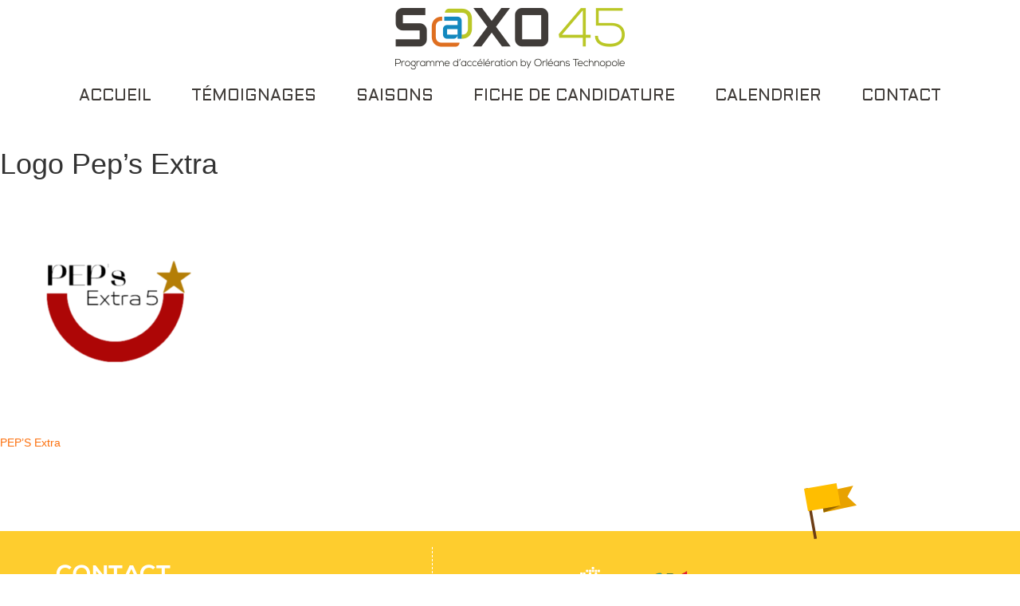

--- FILE ---
content_type: text/html; charset=UTF-8
request_url: https://www.saxo45.fr/entreprise/2022-2023/peps-extra/logo-peps-extra/
body_size: 6118
content:
<!DOCTYPE html>
<html lang="fr-FR">
<head>
<meta charset="UTF-8">
<meta name="viewport" content="width=device-width, initial-scale=1">
<link rel="profile" href="http://gmpg.org/xfn/11">

<meta name='robots' content='index, follow, max-image-preview:large, max-snippet:-1, max-video-preview:-1' />

	<!-- This site is optimized with the Yoast SEO plugin v19.2 - https://yoast.com/wordpress/plugins/seo/ -->
	<title>Logo Pep&#039;s Extra - Saxo45</title>
	<link rel="canonical" href="https://www.saxo45.fr/wp-content/uploads/2023/02/Logo-Peps-Extra.png" />
	<meta property="og:locale" content="fr_FR" />
	<meta property="og:type" content="article" />
	<meta property="og:title" content="Logo Pep&#039;s Extra - Saxo45" />
	<meta property="og:url" content="https://www.saxo45.fr/wp-content/uploads/2023/02/Logo-Peps-Extra.png" />
	<meta property="og:site_name" content="Saxo45" />
	<meta property="og:image" content="https://www.saxo45.fr/wp-content/uploads/2023/02/Logo-Peps-Extra.png" />
	<meta property="og:image:width" content="750" />
	<meta property="og:image:height" content="750" />
	<meta property="og:image:type" content="image/png" />
	<meta name="author" content="avillieu0958" />
	<meta name="twitter:card" content="summary" />
	<script type="application/ld+json" class="yoast-schema-graph">{"@context":"https://schema.org","@graph":[{"@type":"WebSite","@id":"https://www.saxo45.fr/#website","url":"https://www.saxo45.fr/","name":"Saxo45","description":"","potentialAction":[{"@type":"SearchAction","target":{"@type":"EntryPoint","urlTemplate":"https://www.saxo45.fr/?s={search_term_string}"},"query-input":"required name=search_term_string"}],"inLanguage":"fr-FR"},{"@type":"WebPage","@id":"https://www.saxo45.fr/wp-content/uploads/2023/02/Logo-Peps-Extra.png#webpage","url":"https://www.saxo45.fr/wp-content/uploads/2023/02/Logo-Peps-Extra.png","name":"Logo Pep's Extra - Saxo45","isPartOf":{"@id":"https://www.saxo45.fr/#website"},"datePublished":"2023-02-17T08:43:52+00:00","dateModified":"2023-02-17T08:43:52+00:00","breadcrumb":{"@id":"https://www.saxo45.fr/wp-content/uploads/2023/02/Logo-Peps-Extra.png#breadcrumb"},"inLanguage":"fr-FR","potentialAction":[{"@type":"ReadAction","target":["https://www.saxo45.fr/wp-content/uploads/2023/02/Logo-Peps-Extra.png"]}]},{"@type":"BreadcrumbList","@id":"https://www.saxo45.fr/wp-content/uploads/2023/02/Logo-Peps-Extra.png#breadcrumb","itemListElement":[{"@type":"ListItem","position":1,"name":"Accueil","item":"https://www.saxo45.fr/"},{"@type":"ListItem","position":2,"name":"PEP&rsquo;S Extra","item":"https://www.saxo45.fr/entreprise/2022-2023/peps-extra/"},{"@type":"ListItem","position":3,"name":"Logo Pep&rsquo;s Extra"}]}]}</script>
	<!-- / Yoast SEO plugin. -->


<link rel='dns-prefetch' href='//assets.juicer.io' />
<link rel='dns-prefetch' href='//use.fontawesome.com' />
<link rel='dns-prefetch' href='//s.w.org' />
<link rel="alternate" type="application/rss+xml" title="Saxo45 &raquo; Flux" href="https://www.saxo45.fr/feed/" />
<script type="text/javascript">
window._wpemojiSettings = {"baseUrl":"https:\/\/s.w.org\/images\/core\/emoji\/14.0.0\/72x72\/","ext":".png","svgUrl":"https:\/\/s.w.org\/images\/core\/emoji\/14.0.0\/svg\/","svgExt":".svg","source":{"concatemoji":"https:\/\/www.saxo45.fr\/wp-includes\/js\/wp-emoji-release.min.js?ver=6.0.11"}};
/*! This file is auto-generated */
!function(e,a,t){var n,r,o,i=a.createElement("canvas"),p=i.getContext&&i.getContext("2d");function s(e,t){var a=String.fromCharCode,e=(p.clearRect(0,0,i.width,i.height),p.fillText(a.apply(this,e),0,0),i.toDataURL());return p.clearRect(0,0,i.width,i.height),p.fillText(a.apply(this,t),0,0),e===i.toDataURL()}function c(e){var t=a.createElement("script");t.src=e,t.defer=t.type="text/javascript",a.getElementsByTagName("head")[0].appendChild(t)}for(o=Array("flag","emoji"),t.supports={everything:!0,everythingExceptFlag:!0},r=0;r<o.length;r++)t.supports[o[r]]=function(e){if(!p||!p.fillText)return!1;switch(p.textBaseline="top",p.font="600 32px Arial",e){case"flag":return s([127987,65039,8205,9895,65039],[127987,65039,8203,9895,65039])?!1:!s([55356,56826,55356,56819],[55356,56826,8203,55356,56819])&&!s([55356,57332,56128,56423,56128,56418,56128,56421,56128,56430,56128,56423,56128,56447],[55356,57332,8203,56128,56423,8203,56128,56418,8203,56128,56421,8203,56128,56430,8203,56128,56423,8203,56128,56447]);case"emoji":return!s([129777,127995,8205,129778,127999],[129777,127995,8203,129778,127999])}return!1}(o[r]),t.supports.everything=t.supports.everything&&t.supports[o[r]],"flag"!==o[r]&&(t.supports.everythingExceptFlag=t.supports.everythingExceptFlag&&t.supports[o[r]]);t.supports.everythingExceptFlag=t.supports.everythingExceptFlag&&!t.supports.flag,t.DOMReady=!1,t.readyCallback=function(){t.DOMReady=!0},t.supports.everything||(n=function(){t.readyCallback()},a.addEventListener?(a.addEventListener("DOMContentLoaded",n,!1),e.addEventListener("load",n,!1)):(e.attachEvent("onload",n),a.attachEvent("onreadystatechange",function(){"complete"===a.readyState&&t.readyCallback()})),(e=t.source||{}).concatemoji?c(e.concatemoji):e.wpemoji&&e.twemoji&&(c(e.twemoji),c(e.wpemoji)))}(window,document,window._wpemojiSettings);
</script>
<style type="text/css">
img.wp-smiley,
img.emoji {
	display: inline !important;
	border: none !important;
	box-shadow: none !important;
	height: 1em !important;
	width: 1em !important;
	margin: 0 0.07em !important;
	vertical-align: -0.1em !important;
	background: none !important;
	padding: 0 !important;
}
</style>
	<link rel='stylesheet' id='juicerstyle-css'  href='//assets.juicer.io/embed.css?ver=6.0.11' type='text/css' media='all' />
<link rel='stylesheet' id='wp-block-library-css'  href='https://www.saxo45.fr/wp-includes/css/dist/block-library/style.min.css?ver=6.0.11' type='text/css' media='all' />
<style id='global-styles-inline-css' type='text/css'>
body{--wp--preset--color--black: #000000;--wp--preset--color--cyan-bluish-gray: #abb8c3;--wp--preset--color--white: #ffffff;--wp--preset--color--pale-pink: #f78da7;--wp--preset--color--vivid-red: #cf2e2e;--wp--preset--color--luminous-vivid-orange: #ff6900;--wp--preset--color--luminous-vivid-amber: #fcb900;--wp--preset--color--light-green-cyan: #7bdcb5;--wp--preset--color--vivid-green-cyan: #00d084;--wp--preset--color--pale-cyan-blue: #8ed1fc;--wp--preset--color--vivid-cyan-blue: #0693e3;--wp--preset--color--vivid-purple: #9b51e0;--wp--preset--gradient--vivid-cyan-blue-to-vivid-purple: linear-gradient(135deg,rgba(6,147,227,1) 0%,rgb(155,81,224) 100%);--wp--preset--gradient--light-green-cyan-to-vivid-green-cyan: linear-gradient(135deg,rgb(122,220,180) 0%,rgb(0,208,130) 100%);--wp--preset--gradient--luminous-vivid-amber-to-luminous-vivid-orange: linear-gradient(135deg,rgba(252,185,0,1) 0%,rgba(255,105,0,1) 100%);--wp--preset--gradient--luminous-vivid-orange-to-vivid-red: linear-gradient(135deg,rgba(255,105,0,1) 0%,rgb(207,46,46) 100%);--wp--preset--gradient--very-light-gray-to-cyan-bluish-gray: linear-gradient(135deg,rgb(238,238,238) 0%,rgb(169,184,195) 100%);--wp--preset--gradient--cool-to-warm-spectrum: linear-gradient(135deg,rgb(74,234,220) 0%,rgb(151,120,209) 20%,rgb(207,42,186) 40%,rgb(238,44,130) 60%,rgb(251,105,98) 80%,rgb(254,248,76) 100%);--wp--preset--gradient--blush-light-purple: linear-gradient(135deg,rgb(255,206,236) 0%,rgb(152,150,240) 100%);--wp--preset--gradient--blush-bordeaux: linear-gradient(135deg,rgb(254,205,165) 0%,rgb(254,45,45) 50%,rgb(107,0,62) 100%);--wp--preset--gradient--luminous-dusk: linear-gradient(135deg,rgb(255,203,112) 0%,rgb(199,81,192) 50%,rgb(65,88,208) 100%);--wp--preset--gradient--pale-ocean: linear-gradient(135deg,rgb(255,245,203) 0%,rgb(182,227,212) 50%,rgb(51,167,181) 100%);--wp--preset--gradient--electric-grass: linear-gradient(135deg,rgb(202,248,128) 0%,rgb(113,206,126) 100%);--wp--preset--gradient--midnight: linear-gradient(135deg,rgb(2,3,129) 0%,rgb(40,116,252) 100%);--wp--preset--duotone--dark-grayscale: url('#wp-duotone-dark-grayscale');--wp--preset--duotone--grayscale: url('#wp-duotone-grayscale');--wp--preset--duotone--purple-yellow: url('#wp-duotone-purple-yellow');--wp--preset--duotone--blue-red: url('#wp-duotone-blue-red');--wp--preset--duotone--midnight: url('#wp-duotone-midnight');--wp--preset--duotone--magenta-yellow: url('#wp-duotone-magenta-yellow');--wp--preset--duotone--purple-green: url('#wp-duotone-purple-green');--wp--preset--duotone--blue-orange: url('#wp-duotone-blue-orange');--wp--preset--font-size--small: 13px;--wp--preset--font-size--medium: 20px;--wp--preset--font-size--large: 36px;--wp--preset--font-size--x-large: 42px;}.has-black-color{color: var(--wp--preset--color--black) !important;}.has-cyan-bluish-gray-color{color: var(--wp--preset--color--cyan-bluish-gray) !important;}.has-white-color{color: var(--wp--preset--color--white) !important;}.has-pale-pink-color{color: var(--wp--preset--color--pale-pink) !important;}.has-vivid-red-color{color: var(--wp--preset--color--vivid-red) !important;}.has-luminous-vivid-orange-color{color: var(--wp--preset--color--luminous-vivid-orange) !important;}.has-luminous-vivid-amber-color{color: var(--wp--preset--color--luminous-vivid-amber) !important;}.has-light-green-cyan-color{color: var(--wp--preset--color--light-green-cyan) !important;}.has-vivid-green-cyan-color{color: var(--wp--preset--color--vivid-green-cyan) !important;}.has-pale-cyan-blue-color{color: var(--wp--preset--color--pale-cyan-blue) !important;}.has-vivid-cyan-blue-color{color: var(--wp--preset--color--vivid-cyan-blue) !important;}.has-vivid-purple-color{color: var(--wp--preset--color--vivid-purple) !important;}.has-black-background-color{background-color: var(--wp--preset--color--black) !important;}.has-cyan-bluish-gray-background-color{background-color: var(--wp--preset--color--cyan-bluish-gray) !important;}.has-white-background-color{background-color: var(--wp--preset--color--white) !important;}.has-pale-pink-background-color{background-color: var(--wp--preset--color--pale-pink) !important;}.has-vivid-red-background-color{background-color: var(--wp--preset--color--vivid-red) !important;}.has-luminous-vivid-orange-background-color{background-color: var(--wp--preset--color--luminous-vivid-orange) !important;}.has-luminous-vivid-amber-background-color{background-color: var(--wp--preset--color--luminous-vivid-amber) !important;}.has-light-green-cyan-background-color{background-color: var(--wp--preset--color--light-green-cyan) !important;}.has-vivid-green-cyan-background-color{background-color: var(--wp--preset--color--vivid-green-cyan) !important;}.has-pale-cyan-blue-background-color{background-color: var(--wp--preset--color--pale-cyan-blue) !important;}.has-vivid-cyan-blue-background-color{background-color: var(--wp--preset--color--vivid-cyan-blue) !important;}.has-vivid-purple-background-color{background-color: var(--wp--preset--color--vivid-purple) !important;}.has-black-border-color{border-color: var(--wp--preset--color--black) !important;}.has-cyan-bluish-gray-border-color{border-color: var(--wp--preset--color--cyan-bluish-gray) !important;}.has-white-border-color{border-color: var(--wp--preset--color--white) !important;}.has-pale-pink-border-color{border-color: var(--wp--preset--color--pale-pink) !important;}.has-vivid-red-border-color{border-color: var(--wp--preset--color--vivid-red) !important;}.has-luminous-vivid-orange-border-color{border-color: var(--wp--preset--color--luminous-vivid-orange) !important;}.has-luminous-vivid-amber-border-color{border-color: var(--wp--preset--color--luminous-vivid-amber) !important;}.has-light-green-cyan-border-color{border-color: var(--wp--preset--color--light-green-cyan) !important;}.has-vivid-green-cyan-border-color{border-color: var(--wp--preset--color--vivid-green-cyan) !important;}.has-pale-cyan-blue-border-color{border-color: var(--wp--preset--color--pale-cyan-blue) !important;}.has-vivid-cyan-blue-border-color{border-color: var(--wp--preset--color--vivid-cyan-blue) !important;}.has-vivid-purple-border-color{border-color: var(--wp--preset--color--vivid-purple) !important;}.has-vivid-cyan-blue-to-vivid-purple-gradient-background{background: var(--wp--preset--gradient--vivid-cyan-blue-to-vivid-purple) !important;}.has-light-green-cyan-to-vivid-green-cyan-gradient-background{background: var(--wp--preset--gradient--light-green-cyan-to-vivid-green-cyan) !important;}.has-luminous-vivid-amber-to-luminous-vivid-orange-gradient-background{background: var(--wp--preset--gradient--luminous-vivid-amber-to-luminous-vivid-orange) !important;}.has-luminous-vivid-orange-to-vivid-red-gradient-background{background: var(--wp--preset--gradient--luminous-vivid-orange-to-vivid-red) !important;}.has-very-light-gray-to-cyan-bluish-gray-gradient-background{background: var(--wp--preset--gradient--very-light-gray-to-cyan-bluish-gray) !important;}.has-cool-to-warm-spectrum-gradient-background{background: var(--wp--preset--gradient--cool-to-warm-spectrum) !important;}.has-blush-light-purple-gradient-background{background: var(--wp--preset--gradient--blush-light-purple) !important;}.has-blush-bordeaux-gradient-background{background: var(--wp--preset--gradient--blush-bordeaux) !important;}.has-luminous-dusk-gradient-background{background: var(--wp--preset--gradient--luminous-dusk) !important;}.has-pale-ocean-gradient-background{background: var(--wp--preset--gradient--pale-ocean) !important;}.has-electric-grass-gradient-background{background: var(--wp--preset--gradient--electric-grass) !important;}.has-midnight-gradient-background{background: var(--wp--preset--gradient--midnight) !important;}.has-small-font-size{font-size: var(--wp--preset--font-size--small) !important;}.has-medium-font-size{font-size: var(--wp--preset--font-size--medium) !important;}.has-large-font-size{font-size: var(--wp--preset--font-size--large) !important;}.has-x-large-font-size{font-size: var(--wp--preset--font-size--x-large) !important;}
</style>
<link rel='stylesheet' id='kl_testimonials/frontend/kl_testimonials-css'  href='https://www.saxo45.fr/wp-content/plugins/kl-testimonials/assets/dist/css/front.css?ver=6.0.11' type='text/css' media='all' />
<link rel='stylesheet' id='kl_testimonials/slick/kl_testimonials-css'  href='https://www.saxo45.fr/wp-content/plugins/kl-testimonials/assets/dist/vendor/slick.css?ver=6.0.11' type='text/css' media='all' />
<link rel='stylesheet' id='kl_testimonials/slick-theme/kl_testimonials-css'  href='https://www.saxo45.fr/wp-content/plugins/kl-testimonials/assets/dist/vendor/slick-theme.css?ver=6.0.11' type='text/css' media='all' />
<link rel='stylesheet' id='wp-pagenavi-css'  href='https://www.saxo45.fr/wp-content/plugins/wp-pagenavi/pagenavi-css.css?ver=2.70' type='text/css' media='all' />
<link rel='stylesheet' id='parent-style-css'  href='https://www.saxo45.fr/wp-content/themes/kreenoot/style.css?ver=6.0.11' type='text/css' media='all' />
<link rel='stylesheet' id='kreenoot-style-css'  href='https://www.saxo45.fr/wp-content/themes/kreenoot-child/style.css?ver=6.0.11' type='text/css' media='all' />
<link rel='stylesheet' id='bootstrap-css-css'  href='https://www.saxo45.fr/wp-content/themes/kreenoot/css/bootstrap.min.css?ver=20160923' type='text/css' media='all' />
<link rel='stylesheet' id='bootstrap-slick-css-css'  href='https://www.saxo45.fr/wp-content/themes/kreenoot/css/slick.css?ver=20170411' type='text/css' media='all' />
<link rel='stylesheet' id='bootstrap-slick-theme-css'  href='https://www.saxo45.fr/wp-content/themes/kreenoot/css/slick-theme.css?ver=20170411' type='text/css' media='all' />
<link rel='stylesheet' id='bootstrap-layout-css'  href='https://www.saxo45.fr/wp-content/themes/kreenoot/css/layout.css?ver=20170410' type='text/css' media='all' />
<link rel='stylesheet' id='bootstrap-dl-menu-css'  href='https://www.saxo45.fr/wp-content/themes/kreenoot/css/component.css?ver=20170411' type='text/css' media='all' />
<script type='text/javascript' src='https://www.saxo45.fr/wp-includes/js/jquery/jquery.min.js?ver=3.6.0' id='jquery-core-js'></script>
<script type='text/javascript' src='https://www.saxo45.fr/wp-includes/js/jquery/jquery-migrate.min.js?ver=3.3.2' id='jquery-migrate-js'></script>
<script type='text/javascript' src='//assets.juicer.io/embed-no-jquery.js?ver=6.0.11' id='juicerembed-js'></script>
<link rel="https://api.w.org/" href="https://www.saxo45.fr/wp-json/" /><link rel="alternate" type="application/json" href="https://www.saxo45.fr/wp-json/wp/v2/media/853" /><link rel="EditURI" type="application/rsd+xml" title="RSD" href="https://www.saxo45.fr/xmlrpc.php?rsd" />
<link rel="wlwmanifest" type="application/wlwmanifest+xml" href="https://www.saxo45.fr/wp-includes/wlwmanifest.xml" /> 
<link rel='shortlink' href='https://www.saxo45.fr/?p=853' />
<link rel="alternate" type="application/json+oembed" href="https://www.saxo45.fr/wp-json/oembed/1.0/embed?url=https%3A%2F%2Fwww.saxo45.fr%2Fentreprise%2F2022-2023%2Fpeps-extra%2Flogo-peps-extra%2F" />
<link rel="alternate" type="text/xml+oembed" href="https://www.saxo45.fr/wp-json/oembed/1.0/embed?url=https%3A%2F%2Fwww.saxo45.fr%2Fentreprise%2F2022-2023%2Fpeps-extra%2Flogo-peps-extra%2F&#038;format=xml" />
<link href="https://fonts.googleapis.com/css?family=Roboto:100,300,400,500,700,900" rel="stylesheet"><link href="https://fonts.googleapis.com/css?family=Aldrich" rel="stylesheet"><link rel="icon" href="https://www.saxo45.fr/wp-content/uploads/2022/07/favicon-saxo45.png" sizes="32x32" />
<link rel="icon" href="https://www.saxo45.fr/wp-content/uploads/2022/07/favicon-saxo45.png" sizes="192x192" />
<link rel="apple-touch-icon" href="https://www.saxo45.fr/wp-content/uploads/2022/07/favicon-saxo45.png" />
<meta name="msapplication-TileImage" content="https://www.saxo45.fr/wp-content/uploads/2022/07/favicon-saxo45.png" />
</head>

<body class="attachment attachment-template-default single single-attachment postid-853 attachmentid-853 attachment-png">
<div id="page" class="site">
	<a class="skip-link screen-reader-text" href="#content">Skip to content</a>

	<header id="masthead" class="site-header" role="banner">
		<div class="logo">
			<a href="https://www.saxo45.fr/" rel="home"><img src="https://www.saxo45.fr/wp-content/themes/kreenoot/images/logo.png" alt="Logo S@xo45"></a>

		</div><!-- .site-branding -->

		<nav id="site-navigation" class="main-navigation" role="navigation">
			<button class="menu-toggle" aria-controls="primary-menu" aria-expanded="false">Primary Menu</button>
			<div class="menu-menu-principal-container"><ul id="primary-menu" class="menu"><li id="menu-item-8" class="menu-item menu-item-type-post_type menu-item-object-page menu-item-home menu-item-8"><a href="https://www.saxo45.fr/">Accueil</a></li>
<li id="menu-item-17" class="menu-item menu-item-type-post_type menu-item-object-page menu-item-17"><a href="https://www.saxo45.fr/temoignages/">Témoignages</a></li>
<li id="menu-item-436" class="menu-item menu-item-type-post_type menu-item-object-page menu-item-has-children menu-item-436"><a href="https://www.saxo45.fr/saisons/">Saisons</a>
<ul class="sub-menu">
	<li id="menu-item-1049" class="menu-item menu-item-type-taxonomy menu-item-object-saison menu-item-1049"><a href="https://www.saxo45.fr/entreprise/2024-2025/">2024-2025</a></li>
	<li id="menu-item-915" class="menu-item menu-item-type-taxonomy menu-item-object-saison menu-item-915"><a href="https://www.saxo45.fr/entreprise/2023-2024/">2023-2024</a></li>
	<li id="menu-item-721" class="menu-item menu-item-type-taxonomy menu-item-object-saison menu-item-721"><a href="https://www.saxo45.fr/entreprise/2022-2023/">2022-2023</a></li>
	<li id="menu-item-621" class="menu-item menu-item-type-taxonomy menu-item-object-saison menu-item-621"><a href="https://www.saxo45.fr/entreprise/2021-2022/">2021-2022</a></li>
	<li id="menu-item-422" class="menu-item menu-item-type-taxonomy menu-item-object-saison menu-item-422"><a href="https://www.saxo45.fr/entreprise/2020-2021/">2020-2021</a></li>
	<li id="menu-item-340" class="menu-item menu-item-type-taxonomy menu-item-object-saison menu-item-340"><a href="https://www.saxo45.fr/entreprise/2019-2020/">2019-2020</a></li>
	<li id="menu-item-421" class="menu-item menu-item-type-taxonomy menu-item-object-saison menu-item-421"><a href="https://www.saxo45.fr/entreprise/2018-2019/">2018-2019</a></li>
	<li id="menu-item-202" class="menu-item menu-item-type-taxonomy menu-item-object-saison menu-item-202"><a href="https://www.saxo45.fr/entreprise/2017-2018/">2017-2018</a></li>
	<li id="menu-item-51" class="menu-item menu-item-type-taxonomy menu-item-object-saison menu-item-51"><a href="https://www.saxo45.fr/entreprise/2016-2017/">2016-2017</a></li>
</ul>
</li>
<li id="menu-item-15" class="menu-item menu-item-type-post_type menu-item-object-page menu-item-15"><a href="https://www.saxo45.fr/accueil/fiche-de-pre-inscription/">Fiche de candidature</a></li>
<li id="menu-item-542" class="menu-item menu-item-type-custom menu-item-object-custom menu-item-home menu-item-542"><a href="https://www.saxo45.fr/#calendrier">Calendrier</a></li>
<li id="menu-item-14" class="menu-item menu-item-type-post_type menu-item-object-page menu-item-14"><a href="https://www.saxo45.fr/contact/">Contact</a></li>
</ul></div>		</nav><!-- #site-navigation -->

		<nav id="dl-menu" class="dl-menuwrapper">
			<button class="dl-trigger">Open menu</button>
			<ul id="mobile" class="dl-menu"><li class="menu-item menu-item-type-post_type menu-item-object-page menu-item-home menu-item-8"><a href="https://www.saxo45.fr/">Accueil</a></li>
<li class="menu-item menu-item-type-post_type menu-item-object-page menu-item-17"><a href="https://www.saxo45.fr/temoignages/">Témoignages</a></li>
<li class="menu-item menu-item-type-post_type menu-item-object-page menu-item-has-children menu-item-436"><a href="https://www.saxo45.fr/saisons/">Saisons</a>
<ul class="sub-menu">
	<li class="menu-item menu-item-type-taxonomy menu-item-object-saison menu-item-1049"><a href="https://www.saxo45.fr/entreprise/2024-2025/">2024-2025</a></li>
	<li class="menu-item menu-item-type-taxonomy menu-item-object-saison menu-item-915"><a href="https://www.saxo45.fr/entreprise/2023-2024/">2023-2024</a></li>
	<li class="menu-item menu-item-type-taxonomy menu-item-object-saison menu-item-721"><a href="https://www.saxo45.fr/entreprise/2022-2023/">2022-2023</a></li>
	<li class="menu-item menu-item-type-taxonomy menu-item-object-saison menu-item-621"><a href="https://www.saxo45.fr/entreprise/2021-2022/">2021-2022</a></li>
	<li class="menu-item menu-item-type-taxonomy menu-item-object-saison menu-item-422"><a href="https://www.saxo45.fr/entreprise/2020-2021/">2020-2021</a></li>
	<li class="menu-item menu-item-type-taxonomy menu-item-object-saison menu-item-340"><a href="https://www.saxo45.fr/entreprise/2019-2020/">2019-2020</a></li>
	<li class="menu-item menu-item-type-taxonomy menu-item-object-saison menu-item-421"><a href="https://www.saxo45.fr/entreprise/2018-2019/">2018-2019</a></li>
	<li class="menu-item menu-item-type-taxonomy menu-item-object-saison menu-item-202"><a href="https://www.saxo45.fr/entreprise/2017-2018/">2017-2018</a></li>
	<li class="menu-item menu-item-type-taxonomy menu-item-object-saison menu-item-51"><a href="https://www.saxo45.fr/entreprise/2016-2017/">2016-2017</a></li>
</ul>
</li>
<li class="menu-item menu-item-type-post_type menu-item-object-page menu-item-15"><a href="https://www.saxo45.fr/accueil/fiche-de-pre-inscription/">Fiche de candidature</a></li>
<li class="menu-item menu-item-type-custom menu-item-object-custom menu-item-home menu-item-542"><a href="https://www.saxo45.fr/#calendrier">Calendrier</a></li>
<li class="menu-item menu-item-type-post_type menu-item-object-page menu-item-14"><a href="https://www.saxo45.fr/contact/">Contact</a></li>
</ul>		</nav><!-- #site-navigation -->
	</header><!-- #masthead -->

	<div id="content" class="site-content">

	<div id="primary" class="content-area">
		<main id="main" class="site-main" role="main">

		
<article id="post-853" class="post-853 attachment type-attachment status-inherit hentry">
	<header class="entry-header">
		<h1 class="entry-title">Logo Pep&rsquo;s Extra</h1>	</header><!-- .entry-header -->

	<div class="entry-content">
		<p class="attachment"><a href='https://www.saxo45.fr/wp-content/uploads/2023/02/Logo-Peps-Extra.png'><img width="300" height="300" src="https://www.saxo45.fr/wp-content/uploads/2023/02/Logo-Peps-Extra-300x300.png" class="attachment-medium size-medium" alt="" loading="lazy" srcset="https://www.saxo45.fr/wp-content/uploads/2023/02/Logo-Peps-Extra-300x300.png 300w, https://www.saxo45.fr/wp-content/uploads/2023/02/Logo-Peps-Extra-150x150.png 150w, https://www.saxo45.fr/wp-content/uploads/2023/02/Logo-Peps-Extra.png 750w" sizes="(max-width: 300px) 100vw, 300px" /></a></p>
	</div><!-- .entry-content -->

	<footer class="entry-footer">
			</footer><!-- .entry-footer -->
</article><!-- #post-## -->

	<nav class="navigation post-navigation" aria-label="Publications">
		<h2 class="screen-reader-text">Navigation de l’article</h2>
		<div class="nav-links"><div class="nav-previous"><a href="https://www.saxo45.fr/entreprise/2022-2023/peps-extra/" rel="prev">PEP&rsquo;S Extra</a></div></div>
	</nav>
		</main><!-- #main -->
	</div><!-- #primary -->


</div><!-- #content -->

<footer id="colophon" class="site-footer" role="contentinfo">
	<div class="container">
		<div class="row row-cols">

			<div id="left-footer" class="col-md-5 col-xs-12">
				<section id="text-2" class="widget widget_text"><h2 class="widget-title">Contact</h2>			<div class="textwidget"><p>&#8211; Anne VILLIEU</p>
<p>Responsable Pôle Entreprise et Entrepreneuriat<br />
anne.villieu@tech-orleans.fr &#8211; 02 38 69 80 56</p>
</div>
		</section>			</div><!-- .col-md-5 -->

			<div id="right-footer" class="col-md-7 col-xs-12">
				<div class="partenaires">
					<div class="col-container">

						<div class="col-1-sur-6 p-0-15">
							<img src="https://www.saxo45.fr/wp-content/themes/kreenoot/images/logo-partenaires-Orléans.png" alt="">
						</div><!-- .col-1-sur-6 -->

						<div class="col-1-sur-6 p-0-15">
							<img src="https://www.saxo45.fr/wp-content/themes/kreenoot/images/logo-partenaires-technopole-bl.png" alt="" class="to-logo">
						</div><!-- .col-1-sur-6 -->

						<div class="col-1-sur-6 p-0-15">
							<img src="https://www.saxo45.fr/wp-content/themes/kreenoot/images/logo-partenaires-CA.png" alt="">
						</div><!-- .col-1-sur-6 -->

						<div class="col-1-sur-6 p-0-15">
							<img src="https://www.saxo45.fr/wp-content/themes/kreenoot/images/logo-partenaires-Centre.png" alt="">
						</div><!-- .col-1-sur-6 -->

						<div class="col-1-sur-6 p-0-15 flag">
							<img src="https://www.saxo45.fr/wp-content/themes/kreenoot/images/logo-partenaires-bpi.png" alt="">
						</div><!-- .col-1-sur-6 -->

					</div><!-- .col-container -->

				</div><!-- .partenaires -->
				<div class="financeurs">
					<div class="col-container">
						<div class="col-1">
							<p>La Technopole d'Orléans est financé par :</p>
							<img src="https://www.saxo45.fr/wp-content/themes/kreenoot/images/logos-financeurs-2025.png" alt="">
						</div><!-- .col-1-sur-6 -->

					</div><!-- .col-container -->
				</div><!-- .partenaires -->
				<p><a href="https://www.saxo45.fr/mentions-legales/">Mentions Légales</a><a href="https://www.kiwik.com/" target="_blank" title="Kiwik" rel="nofollow"><img src="https://www.saxo45.fr/wp-content/themes/kreenoot/images/signature.png" alt="Kiwik" class="kwk-logo"></a></p>
			</div><!-- .col-md-7 -->

		</div><!-- .row -->
	</div><!-- .container -->
	<div class="site-info">

	</div><!-- .site-info -->
</footer><!-- #colophon -->
</div><!-- #page -->

<script type='text/javascript' src='https://www.saxo45.fr/wp-content/plugins/kl-testimonials/assets/dist/vendor/slick.min.js' id='kl_testimonials/slick/-js'></script>
<script type='text/javascript' id='kl_testimonials_loadmore-js-extra'>
/* <![CDATA[ */
var kl_testimonials_loadmore_params = {"ajaxurl":"https:\/\/www.saxo45.fr\/wp-admin\/admin-ajax.php","posts":"[]","current_page":"1","max_page":"0"};
var kl_testimonials = {"ajax_url":"https:\/\/www.saxo45.fr\/wp-admin\/admin-ajax.php","loading":"Loading"};
var kl_testimonials_loadmore_params = {"ajaxurl":"https:\/\/www.saxo45.fr\/wp-admin\/admin-ajax.php","posts":"[]","current_page":"1","max_page":"0"};
var kl_testimonials = {"ajax_url":"https:\/\/www.saxo45.fr\/wp-admin\/admin-ajax.php","loading":"Loading"};
var kl_testimonials_loadmore_params = {"ajaxurl":"https:\/\/www.saxo45.fr\/wp-admin\/admin-ajax.php","posts":"[]","current_page":"1","max_page":"0"};
var kl_testimonials = {"ajax_url":"https:\/\/www.saxo45.fr\/wp-admin\/admin-ajax.php","loading":"Loading"};
var kl_testimonials_loadmore_params = {"ajaxurl":"https:\/\/www.saxo45.fr\/wp-admin\/admin-ajax.php","posts":"[]","current_page":"1","max_page":"0"};
var kl_testimonials = {"ajax_url":"https:\/\/www.saxo45.fr\/wp-admin\/admin-ajax.php","loading":"Loading"};
var kl_testimonials_loadmore_params = {"ajaxurl":"https:\/\/www.saxo45.fr\/wp-admin\/admin-ajax.php","posts":"[]","current_page":"1","max_page":"0"};
var kl_testimonials = {"ajax_url":"https:\/\/www.saxo45.fr\/wp-admin\/admin-ajax.php","loading":"Loading"};
/* ]]> */
</script>
<script type='text/javascript' src='https://www.saxo45.fr/wp-content/plugins/kl-testimonials/assets/dist/js/front.min.js' id='kl_testimonials_loadmore-js'></script>
<script type='text/javascript' src='https://www.saxo45.fr/wp-content/themes/kreenoot-child/assets/js/app.js?ver=1.0.0' id='kreenoot-child-js'></script>
<script type='text/javascript' src='https://www.saxo45.fr/wp-content/themes/kreenoot-child/assets/js/fslightbox.js?ver=3.3.1' id='kl-fs-lightbox-js'></script>
<script type='text/javascript' src='https://www.saxo45.fr/wp-content/themes/kreenoot/js/navigation.js?ver=20151215' id='kreenoot-navigation-js'></script>
<script type='text/javascript' src='https://www.saxo45.fr/wp-content/themes/kreenoot/js/bootstrap.min.js?ver=20160923' id='bootstrap-js-js'></script>
<script type='text/javascript' src='https://www.saxo45.fr/wp-content/themes/kreenoot/js/skip-link-focus-fix.js?ver=20151215' id='kreenoot-skip-link-focus-fix-js'></script>
<script type='text/javascript' src='https://www.saxo45.fr/wp-content/themes/kreenoot/js/slick.min.js?ver=20170411' id='kreenoot-slick-js-js'></script>
<script type='text/javascript' src='https://www.saxo45.fr/wp-content/themes/kreenoot/js/modernizr.custom.js?ver=20170411' id='kreenoot-modernizr-js'></script>
<script type='text/javascript' src='https://www.saxo45.fr/wp-content/themes/kreenoot/js/jquery.dlmenu.js?ver=20170411' id='kreenoot-dlmenu-js-js'></script>
<script type='text/javascript' src='https://www.saxo45.fr/wp-content/themes/kreenoot/js/js-custom.js?ver=20170410' id='kreenoot-customJS-js'></script>
<script type='text/javascript' src='https://use.fontawesome.com/ca14a36f02.js?ver=20170411' id='kreenoot-fontaaawesome-js'></script>

</body>

</html>

--- FILE ---
content_type: text/css
request_url: https://www.saxo45.fr/wp-content/plugins/kl-testimonials/assets/dist/css/front.css?ver=6.0.11
body_size: 5691
content:
.kl_testimonials-header__flex{display:-ms-flexbox;display:flex;-ms-flex-align:center;align-items:center}.media-circle img,.media-circle__shadow img{width:100px;max-width:100px;border-radius:9999px !important}.media-circle__shadow img{box-shadow:0 10px 15px -3px rgba(0,0,0,0.1),0 4px 6px -2px rgba(0,0,0,0.05)}.kl_testimonials-infos{margin-left:1rem}.kl_testimonials-infos p{margin:0}.kl_testimonials-infos .kl_testimonials-name{font-weight:bold}.kl_testimonials-infos .kl_testimonials-position{font-style:italic}.testimonial:not(:first-child){margin-top:4rem}.testimonial:not(:first-child) .kl_testimonials-content__bubble{margin-top:2.5rem}.kl_testimonials-content__bubble{padding:1.5rem;border:2px solid var(--principal-color);position:relative;margin-bottom:2.5rem}.kl_testimonials-content__bubble::after{content:url("../images/quote.svg");position:absolute;right:0}.kl_testimonials-content__bubble::before{content:'';width:0;height:0;border-top:25px solid var(--principal-color);border-right:25px solid transparent;position:absolute;left:50px;bottom:-25px}.kl_testimonials_form{display:-ms-flexbox;display:flex;-ms-flex-flow:row wrap;flex-flow:row wrap}.kl_testimonials_form .group-btn{display:-ms-flexbox;display:flex;-ms-flex-align:center;align-items:center}.kl_testimonials_form .group-btn .kl_testimonials_success{color:#2ecc71;margin-left:1rem}.kl_testimonials_form .group-btn .kl_testimonials_error{color:#e74c3c;margin-left:1rem}.input-group{-ms-flex:1 1 100%;flex:1 1 100%;margin-bottom:1rem}.input-group__help{font-size:.875rem;color:#4A5568}.input-group.input-group__half{-ms-flex-preferred-size:50%;flex-basis:50%;max-width:50%}.input-group.input-group__third{-ms-flex-preferred-size:calc(100% / 3);flex-basis:calc(100% / 3);max-width:calc(100% / 3)}.kl_testimonials.theme_carousel{display:-ms-flexbox !important;display:flex !important;-ms-flex-direction:row !important;flex-direction:row !important}@media (max-width: 769px){.kl_testimonials.theme_carousel{-ms-flex-direction:column !important;flex-direction:column !important}}.kl_testimonials.theme_carousel .kl_testimonials-header__slick{height:100%}.kl_testimonials.theme_carousel .kl_testimonials-header__slick .slick-list{height:100% !important}.kl_testimonials.theme_carousel .kl_testimonials-header__slick .slick-list .slick-track{height:100%}.kl_testimonials.theme_carousel .kl_testimonials-header__carousel{width:50%;height:500px !important;position:relative}@media (max-width: 769px){.kl_testimonials.theme_carousel .kl_testimonials-header__carousel{width:100%}}.kl_testimonials.theme_carousel .kl_testimonials-header{display:-ms-flexbox;display:flex;-ms-flex-direction:row;flex-direction:row;height:100%}.kl_testimonials.theme_carousel .kl_testimonials-header .media-big__side{height:100%;width:200px;max-width:200px}.kl_testimonials.theme_carousel .kl_testimonials-header .media-big__side img{object-fit:cover;height:100%}.kl_testimonials.theme_carousel .kl_testimonials-header .kl_testimonials-infos__carousel{display:-ms-flexbox;display:flex;-ms-flex-align:end;align-items:flex-end;margin-bottom:37px}.kl_testimonials.theme_carousel .kl_testimonials-header .kl_testimonials-infos__carousel .kl_testimonials-meta{padding:0.5rem 1rem;width:-webkit-fit-content;width:-moz-fit-content;width:fit-content;margin:0;background-color:var(--principal-color);color:var(--font-color)}.kl_testimonials.theme_carousel .kl_testimonials-content__carousel{width:50%;display:-ms-flexbox;display:flex;-ms-flex-direction:column;flex-direction:column;-ms-flex-pack:center;justify-content:center;-ms-flex-align:center;align-items:center;text-align:center}@media (max-width: 769px){.kl_testimonials.theme_carousel .kl_testimonials-content__carousel{width:100%}}.kl_testimonials.theme_carousel .kl_testimonials-content__carousel .kl_testimonials-content__slick{width:100%;position:relative;height:-webkit-min-content;height:-moz-min-content;height:min-content}.kl_testimonials.theme_carousel .kl_testimonials-content__carousel .kl_testimonials-content__slick::before{content:"";display:block;position:absolute;top:0;left:-45px;height:100%;width:2px;background-color:var(--principal-color)}.kl_testimonials.theme_carousel .kl_testimonials-content__carousel .kl_testimonials-content__slick::after{content:"";display:block;position:absolute;transform:translate(-50%, -50%) rotate(45deg) skew(10deg, 10deg);top:50%;left:-45px;height:24px;width:24px;border:2px solid var(--principal-color);border-bottom-color:var(--principal-color);border-left-color:var(--principal-color);border-bottom-color:#fff;border-left-color:#fff;background-color:#fff}@media (max-width: 769px){.kl_testimonials.theme_carousel .kl_testimonials-content__carousel .kl_testimonials-content__slick{margin-top:4rem;padding-top:4rem}.kl_testimonials.theme_carousel .kl_testimonials-content__carousel .kl_testimonials-content__slick::before{content:"";display:block;position:absolute;top:0;left:0;height:2px;width:100%;background-color:var(--principal-color)}.kl_testimonials.theme_carousel .kl_testimonials-content__carousel .kl_testimonials-content__slick::after{content:"";display:block;position:absolute;transform:translate(-50%, -50%) rotate(45deg) skew(10deg, 10deg);top:0;left:50%;height:24px;width:24px;border:2px solid var(--principal-color);border-left-color:#fff;border-top-color:#fff;background-color:#fff}}.kl_testimonials.theme_carousel .kl_testimonials__carousel-arrow{position:absolute;bottom:0.5%;left:200px}@media (max-width: 769px){.kl_testimonials.theme_carousel .kl_testimonials__carousel-arrow{bottom:3px}}.kl_testimonials.theme_carousel .kl_testimonials__carousel-arrow span{padding:0.5rem 1rem;background-color:var(--principal-color);color:#fff;cursor:pointer;transition:all 0.4s}.kl_testimonials.theme_carousel .kl_testimonials__carousel-arrow span:hover{color:#000}.spinner{display:inline-block;width:100%;height:80px;display:-ms-flexbox;display:flex;-ms-flex-pack:center;justify-content:center;-ms-flex-align:center;align-items:center}.spinner:after{content:" ";display:block;width:64px;height:64px;margin:8px;border-radius:50%;border:6px solid #000;border-color:#000 transparent #000 transparent;animation:lds-dual-ring 1.2s linear infinite}@keyframes lds-dual-ring{0%{transform:rotate(0deg)}100%{transform:rotate(360deg)}}.kl_testimonials-error-message{display:-ms-flexbox;display:flex;-ms-flex-direction:column;flex-direction:column;-ms-flex-pack:center;justify-content:center;-ms-flex-align:center;align-items:center;width:100%;box-shadow:0 20px 25px -5px rgba(0,0,0,0.1),0 10px 10px -5px rgba(0,0,0,0.04);background-color:#FFF;border-radius:.25rem}.kl_testimonials-error-message h3{text-align:center;border-bottom:2px solid #cbd5e0;width:100%;margin:1rem !important}.kl_testimonials-error-message .bold{font-weight:bold}

/*# sourceMappingURL=[data-uri] */


--- FILE ---
content_type: text/css
request_url: https://www.saxo45.fr/wp-content/themes/kreenoot-child/style.css?ver=6.0.11
body_size: 808
content:
/*Theme Name: Kreenoot Child
Theme URI: http://krealab.fr/
Description: Thème enfant du thème Kreenoot
Author: Votre nom ici
Author URI: http://krealab.fr/
Template: kreenoot
Version: 0.1.0
*/

:focus {
  outline: none !important;
}

blockquote.testimonial {
  background: 0 0;
  margin: 10px auto;
  min-height: 80px;
  border: 0;
  padding: 10px;
  text-align: center;
}

.kl_testimonials.theme_list .kl_testimonials-infos {
  margin-left: 0;
  margin-bottom: 10px;
}

.kl_testimonials.theme_list .kl_testimonials-infos span {
  width: 100%;
  display: block;
}

.testimonial__separator {
  position: relative;
  clear: both;
}

.testimonial__separator::before {
  content: "";
  position: absolute;
  bottom: 0;
  left: 25%;
  height: 1px;
  width: 50%;
  background-color: #555555;
}

.kl_testimonials-header__flex {
  float: left;
  max-width: 50%;
  padding-right: 15px;
}

.media-circle img,
.media-circle__shadow img {
  width: auto;
  max-width: 150px;
  border-radius: 5px !important;
  margin: 0 10px 10px 0;
}

.testimonials-carousel .kl_testimonials .media-circle img,
.testimonials-carousel .kl_testimonials .media-circle__shadow img {
  width: auto;
  max-width: 100px;
}

.testimonials-carousel .kl_testimonials .kl_testimonials-infos {
  display: flex;
  flex-direction: row;
  justify-content: center;
  align-items: center;
}

.testimonials-carousel .kl_testimonials .kl_testimonials-infos > cite {
  width: 50%;
  padding: 0 15px;
  text-align: left;
}

.testimonials-carousel .kl_testimonials .kl_testimonials-infos > span {
  width: auto;
  padding: 0 15px;
  width: 50%;
  text-align: right;
}

.testimonials-carousel .kl_testimonials .kl_testimonials-infos > span img {
  margin-left: auto;
  border-radius: 999px !important;
}

#colophon .row-cols {
  display: flex;
  align-items: stretch;
  flex-wrap: wrap;
}

.partenaires .col-container {
  display: flex;
  justify-content: flex-start;
  gap: 15px 0;
}
@media screen and (max-width: 768px) {
  .partenaires .col-container {
    padding: 25px;
  }
}

.partenaires .col-1-sur-6 {
  float: none;
  display: flex;
  align-items: center;
  justify-content: center;
}

.partenaires img {
  max-height: 60px;
  width: auto;
}

.partenaires img.to-logo {
  max-height: 60px;
  width: auto;
}

.financeurs .col-container {
  padding: 0 25px 25px;
}

.financeurs .col-container p {
  text-align: left;
  width: fit-content;
  font-family: "NexaLight", sans-serif;
  margin: 0;
}

.financeurs .col-container img {
  max-height: 60px;
}

@media screen and (max-width: 992px) {
  .kl_testimonials-header__flex {
    float: none;
    max-width: 100%;
    padding-right: 0;
    justify-content: center;
    margin-bottom: 15px;
  }
  .media-circle img,
  .media-circle__shadow img {
    border-radius: 5px !important;
  }
}

.kwk-logo {
    max-width: 35px;
    height: auto;
}


--- FILE ---
content_type: text/css
request_url: https://www.saxo45.fr/wp-content/themes/kreenoot/css/layout.css?ver=20170410
body_size: 3213
content:
/*--------------------------------------------------------------

>>> TABLE OF CONTENTS:

----------------------------------------------------------------

# FONTS

# BUTTONS

# BASE

# NAVIGATION

# NAVIGATION MOBILE

# LOGO

# HEADINGS

# CONTENT

# CORNER

# TESTIMONIALS

# FOOTER

# CAROUSEL

# LIST LINK

# PAGE ENTREPRISE



--------------------------------------------------------------*/



/**

 * FONTS

 */



@font-face {

font-family: 'NexaLight';

src: url('../fonts/Nexa Light.otf') format('truetype');

}



@font-face {

font-family: 'NexaBold';

src: url('../fonts/Nexa Bold.otf') format('truetype');

}



/**

 * BUTTONS

 */



a{

	color: #fc700d;

	text-decoration: none;

}



a:hover{

	color: #fc700d;

	text-decoration: none;

}



a:focus{

	text-decoration: none;

}



a:visited{

	color: #fc700d;

	text-transform: none;

}



#page input[type="submit"]{

	border: 1px solid;

    border-color: #beca33;

    border-radius: 4px;

    background: transparent;

    box-shadow: none;

    color: #beca33;

    font-size: 12px;

    font-size: 1.75rem;

    line-height: 1;

    padding: .6em 1em;

    text-shadow: none;

    display: block !important;

    margin: 0 auto !important;

}



#page input[type="submit"]:hover{

	border: 1px solid;

    border-color: #beca33;

    border-radius: 4px;

    background: #beca33;

    box-shadow: none;

    color: #ffffff;

    font-size: 12px;

    font-size: 1.75rem;

    line-height: 1;

    padding: .6em 1em;

    text-shadow: none;

    display: block !important;

    margin: 0 auto !important;

}



#page .bouton-vert a{

	background-color: transparent;

	border: 1px solid #beca33;

	border-radius: 8px;

	text-transform: uppercase;

	font-family: 'NexaLight', sans-serif;

}



#page .bouton-vert a span{

	color: #beca33 !important;

}



#page .bouton-vert a:hover{

	background-color: #beca33;

	border: 1px solid #beca33;

	border-radius: 8px;

	text-transform: uppercase;



}



#page .bouton-vert a:hover span{

	color: #ffffff !important;

}



#page .bouton-vert-saison {

	text-align: center;

}



#page .bouton-vert-saison a{

	background-color: transparent;

	border: 1px solid #beca33;

	border-radius: 8px;

	padding: 10px 15px;

	display: inline-block;

	margin-bottom: 20px;

	text-decoration: none !important;

	text-transform: uppercase;

	font-family: 'NexaLight', sans-serif;

}



#page .bouton-vert-saison a{

	color: #beca33 !important;

}



#page .bouton-vert-saison a:hover{

	background-color: #beca33;

	border: 1px solid #beca33;

	border-radius: 8px;

	text-transform: uppercase;



}



#page .bouton-vert-saison a:hover{

	color: #ffffff !important;

}



/**

 * BASE

 */



.img-center img{

	display: block;

	margin: 0 auto 20px;

}



.left-col img{

	width: 75%;

	margin: 0 auto;

	display: block;

}



.left-col h3{

	background-color: #beca33;

	color: #ffffff;

	padding: 5px 5px;

}



.left-col p{

	padding: 0px 0px 0px 25px;

}



.left-col .legend{

	color: #ffffff;

	background-color: #0D8CC1;

	padding: 5px;

	width: 75%;

	margin: 0 auto;

}



.slick-track{

	display: flex;

}



.slick-slide{

	height: auto;

}



header{

	position: relative;

    z-index: 99;

}



.entry-content{

	margin: 0;

}



.hentry{

	margin: 0 !important;

}





body:not(.home) #primary{

	padding-bottom: 80px;

}



.green{

	color: #beca33;

	margin-top: 25px;

}



/**

 * NAVIGATION

 */



.main-navigation #primary-menu > li{

	padding-bottom: calc(1.5em + 10px);

}



.main-navigation ul ul{

	top: calc(48px + 1.5em);

	background-color: #ffffff;

}



#primary-menu{

    display: flex;

    justify-content: center;

}



#primary-menu li a{

	font-family: 'Aldrich', sans-serif;

	font-size: 20px;

	color: #403c39;

	text-decoration: none !important;

	text-transform: uppercase;

}



#primary-menu li a:hover{

	color: #beca33;

}



#primary-menu > li.current-menu-item > a::after,

#primary-menu > li.current-menu-parent > a::after{

	content: "";

	border-bottom: 2px dashed  #beca33;

	width: 100%;

	position: absolute;

	bottom: -.5em;

	left: 0;

}



#primary-menu li{

	padding:  10px 25px;

	position: relative;

}



#primary-menu li a{

	position: relative;

}



@media (max-width: 992px){

	.main-navigation{

		display: none;

	}

}



/**

 * NAVIGATION MOBILE

 */



#mobile{

	z-index: 999;

}



#mobile a{

	text-decoration: none !important;

}



@media (min-width: 993px){

	#dl-menu{

		display: none;

	}

}



.cycle-prev,

.cycle-next{

	padding: 15px 25px;

	display: none;

}



.easy-t-cycle-pager{

	display: none;

}



/**

 * LOGO

 */



.logo img{

	display: block;

	margin: 0 auto;

    padding: 10px 25px;

}



/**

 * HEADINGS

 */



.section-titre{

	text-align: center;

	text-transform: uppercase;

	color: #403c39;

	font-size: 30px;

	font-family: 'Aldrich', sans-serif;

}



#page h2 span{

	margin-bottom: 80px;

	display: block;

}



.section-titre h2{

	text-align: center !important;

	font-size: 46px;

}



.section-titre-white{

	text-align: center;

	text-transform: uppercase;

	color: #ffffff;

	font-family: 'Aldrich', sans-serif;

}



.section-titre-white h2{

	text-align: center !important;

	font-size: 46px;

}



#presentation .section-titre-white h2{

	font-size: 33px;

	text-shadow: 2px 2px 10px #000000;

}



.text-presentation{

	font-family: 'NexaLight', sans-serif;

	color: #ffffff;

	font-size: 32px;

}



#calendrier h2{

	text-align: left !important;

	margin-bottom: 0;

}



#calendrier h2 span{

	margin-bottom: 0;

}



#ressources .fl-rich-text span{

	margin-bottom: 15px;

	display: block;

}



@media (max-width: 768px){

	#page h2 span{

		margin-bottom: 20px;

	}



	#calendrier h2 span{

		margin-bottom: 5px;

	}

	.section-titre h2{

		font-size: 26px;

	}

	.section-titre-white h2{

		font-size: 26px;

	}



	#presentation .section-titre-white h2{

		font-size: 17px;

	}



	.text-presentation{

		font-size: 17px;

	}

}



/**

 * CONTENT

 */



.text-presentation strong{

	font-family: 'NexaBold', sans-serif;

}



.text-presentation span{

	background-color: #beca33;

	padding: 5px 10px;

}



#contenu ul,

#ressources ul{

	padding: 0 !important;

	margin: 0 !important;

	list-style-type: none;

}



#contenu ul li,

#ressources ul li{

	padding-left: 15px !important;

	background-image: url('../images/puce-verte.png');

	background-repeat: no-repeat;

	background-position: left top;

}



#calendrier strong{

	text-transform: uppercase;

	color: #beca33;

}



#calendrier .fl-rich-text > div > span{

	margin-bottom: 10px;

	display: block;

}



.text-justify{

	text-align: justify;

	font-family: 'NexaLight', sans-serif;

}



.text-center{

	text-align: center;

}



.text-justify p:first-of-type{

	text-indent: 30px;

}


.data-counter .fl-number-string .fl-number-int {
	font-family: 'Aldrich', sans-serif;
	font-size: 4rem;
}

.data-counter .fl-number-string .fl-number-after-text {
	font-family: 'NexaLight', sans-serif;
	font-size: 1.6rem;
}

#inscriptions-picto {
	position: absolute;
    top: 0;
    right: 0;
    transform: translateX(-50%);
	transition: all .3s;
	-webkit-transition: all .3s;
}

#inscriptions-picto:hover {
	opacity: 0.7;
}

@media (max-width: 768px){

	#inscriptions-picto {
		position: relative;
		transform: none;
	}

}


.title-picto-contenu {
	margin: 0 5px;
}

.title-picto-contenu h3 {
	color: #403c39;
	text-transform: uppercase;
    text-align: center;
    padding: 5px!important;
    font-family: 'NexaLight', sans-serif;
    font-size: 1.8rem!important;
	font-weight: 700;
	line-height: 1.5;
}

.linkedin-btn .fl-button-wrap a.fl-button i {
	font-size: 2.3em!important;
}

.linkedin-btn a.fl-button {
	padding: 5px 24px;
}


/**

 * CORNER

 */



#pour-qui .corner-color{

	position: relative;

	text-align: center;

	padding: 20px 0;

	font-family: 'NexaLight', sans-serif;

}



#pour-qui .fl-col-small:last-of-type .corner-color{

	padding: 10px 0;

}



#pour-qui .corner-color::before{

	content: url('../images/corner-left.png');

	position: absolute;

	bottom: 0;

	left: 10px;

}



#pour-qui .corner-color::after{

	content: url('../images/corner-right.png');

	position: absolute;

	top: 0;

	right: 10px;

}



.corner-color-saison{

	position: relative;

	text-align: center;

	padding: 20px 0;

	font-family: 'NexaLight', sans-serif;

	justify-content: center;

	display: flex;

	align-items: center;

	padding: 0 55px;

	margin-top: 33px;

	min-height: 80px;

	font-size: 17px;

}



.corner-color-saison::before{

	content: url('../images/corner-left.png');

	position: absolute;

	bottom: 0;

	left: 10px;

}



.corner-color-saison::after{

	content: url('../images/corner-right.png');

	position: absolute;

	top: 0;

	right: 10px;

}



#temoignage .fl-col-group{

	display: flex;

	justify-content: center;

	align-items: center;

}



#calendrier .corner-color{

	position: relative;

	padding: 20px 0 20px 30px;

	font-family: 'NexaLight', sans-serif;

}



#calendrier .corner-color::before{

	content: url('../images/corner-left.png');

	position: absolute;

	bottom: 0;

	left: 0px;

}



#calendrier .corner-color::after{

	content: url('../images/corner-right.png');

	position: absolute;

	top: 0;

	right: 0px;

}



.picto-form-pdf .fl-photo-img-png{

	transform: rotate(12deg);

	box-shadow: 5px 5px 20px rgba(0, 0, 0, .3);

}





@media (max-width: 768px){

	#temoignage .fl-col-group{

		display: flex;

		justify-content: center;

		align-items: center;

		flex-direction: column;

	}

}



/**

 * TESTIMONIALS

 */



.testimonial_body,

.testimonial_author{

	text-align: center;

}



.quote-top,

.quote-bottom{

	font-family: 'Aldrich';

	font-size: 28px;

	text-align: center;

	margin: 0;

}



.easy_t_clear{

	position: relative;

}



.easy_t_clear::after{

	content: "";

	position: absolute;

	bottom: 0;

	left: 25%;

	height: 1px;

	width: 50%;

	background-color: #555555;

}



.home .easy_t_clear{

	position: relative;

}



.home .easy_t_clear::after{

	content: "";

	position: absolute;

	bottom: 0;

	left: 25%;

	height: 1px;

	width: 50%;

	background-color: transparent;

}



.testimonial_body .more-link{

	display: none;

}

.testimonial__body { overflow: auto;}

.testimonial__body p {
	text-align: justify;
}

.testimonial__body p.quote-top,
.testimonial__body p.quote-bottom {
	text-align: center;
}

.testimonial__body .kl_testimonials-infos {
	text-align: center;
}


/**

 * FOOTER

 */



#colophon{

	background-color: #fecd2e;

	padding: 20px;

}



#colophon a{

	color: #403c39;
	font-family: "NexaLight", sans-serif;
	text-decoration: none !important;
    font-size: 13px;
}



#colophon a:hover{

	color: #ffffff;

}



#colophon .widget-title{

	color: #ffffff;

	text-transform: uppercase;

	font-family: "NexaBold", sans-serif;

}



#colophon .textwidget p{

	font-family: "NexaLight", sans-serif;

}





#colophon p img{

	margin-left: 10px;

}



#left-footer{

	border-right: 1px dashed #ffffff;

}



#right-footer p{

	display: flex;

	justify-content: center;
	align-items: center;

}



.col-container{

	padding: 25px;

}



.col-container::after{

	content: "";

	display: table;

	clear: both;

}



.col-1-sur-5{

	width: calc(100% / 5);

	float: left;

}



.col-1-sur-6{

	width: calc(100% / 6);

	float: left;

}

.p-0-15{
	padding-left: 15px;
	padding-right: 15px;
}

.p-0-7{
	padding-right: 7px;
}

.p-0-0-0-7{
	padding-left: 7px;
}



.flag{

	position: relative;

}



.flag::before{

	content: url('../images/flag.png');

	position: absolute;

	top: -105px;

	right: 10px;

}



@media (max-width: 768px){

	.flag::before{

		content: "";

	}



	#left-footer{

		border-right: none;

		text-align: center;

	}



	.col-1-sur-5{

		width: calc(100% / 4);

		float: left;

	}



	.col-1-sur-6{

		width: calc(100% / 3);

		float: left;

		min-height: 100px

	}



}



/**

 * CAROUSEL

 */



.carousel .single-entreprise{

	background-color: #555555;

	padding: 0 !important;

	margin: 0 10px;

	color: white;

	font-family: 'NexaLight', sans-serif;

}



.carousel .single-entreprise .img-container.blanc{

	background-color: #ffffff;

	padding: 20px !important;

}

.carousel .single-entreprise .img-container img{

	max-height: 130px;

}



.slick-prev,

.slick-next,

.slick-prev:hover,

.slick-prev:focus,

.slick-next:hover,

.slick-next:focus{

	box-shadow: none;

}



.slick-prev::before{

	content: '\f053';

	font-family: "FontAwesome";

	font-size: 32px;

}



.slick-next::before{

	content: '\f054';

	font-family: "FontAwesome";

	font-size: 32px;

}



.carousel .single-entreprise p{

	margin-bottom: 20px;

	margin-top: 20px;

	padding: 20px;

}



.more-link{

	background-color: transparent;

	border: 1px solid #ffffff;

	position: absolute;

	bottom: 5px;

	right: 10px;

	color: #ffffff;

	text-decoration: none !important;

	padding: 5px 10px;

	display: inline-block;

}



.more-link:hover{

	background-color: #ffffff !important;

	color: #555555 !important;

}



.more-link:visited{

	color: #ffffff;

}



.left-col p{

	font-family: 'NexaLight', sans-serif;

}



.left-col b{

	font-family: 'NexaBold', sans-serif;

}





/**

 * LIST LINK

 */



.row-link a.link{

	text-align: center;

	border: 1px solid #555555;

	border-top: none;

	min-height: 100px;

	color: #ffffff;

	background-color: #555555;

	padding: 5px 25px;

	font-size: 20px;

	display: flex;

	justify-content: center;

	align-items: center;

	width: 100%;

	text-decoration: none !important;

}



.row-link a.link:hover{

	color: #555555;

	background-color: #ffffff;

}



.row-link > div{

	text-align: center;

}



.row-link p{

	margin-top: 25px;

}



.row-link{

	min-height: 60vh;

}



/**

 * PAGE ENTREPRISE

 */



#page .single-entreprise{

	background-color: #555555;

	position: relative;

	margin: 0 10px;

	color: white;

	font-family: 'NexaLight', sans-serif;

}



#page .single-entreprise p{

	padding: 20px;

}



.single-entreprise .img-container.blanc{

	background-color: #ffffff;

}



.single-entreprise .img-container{

	margin-bottom: 15px;

	padding: 20px;

	max-height: 170px;
	min-height: 170px;

	display: -webkit-box;
	display: -ms-flexbox;
	display: flex;
	-webkit-box-pack: center;
	-ms-flex-pack: center;
	        justify-content: center;
	-webkit-box-align: center;
	-ms-flex-align: center;
	        align-items: center;

}



.row-entreprise{

	margin-bottom: 25px;

}



.row-entreprise .single-entreprise{

	min-height: 450px;

	padding-bottom: 50px !important;

}



.row-entreprise .single-entreprise img{

	display: block;

	margin: 0 auto;

	max-height: 130px;
	max-width: 100%;
	width: auto;
	height: auto;

}



.row-entreprise .more-link {

	background-color: transparent;

	border: 1px solid #ffffff;

	position: absolute;

	bottom: 5px;

	right: 10px;

	color: #ffffff;

	text-decoration: none !important;

	padding: 5px 10px;

	display: inline-block;

}







.single-entreprise #content a{

	text-decoration: none !important;

	color: #df6f20 !important;

}



.single-entreprise .actu-ent-container {
	display: flex;
    flex-direction: row;
    flex-wrap: nowrap;
    justify-content: flex-start;
    align-items: flex-start;
    align-content: flex-start;
}

.single-entreprise .actu-ent-container img {
	max-width: 150px;
    height: auto;
    margin-right: 1em;
}


@media (max-width: 768px){

	#page .row-entreprise .col-md-4{

		margin: 10px 0;

	}



	#page .row-entreprise{

		margin-bottom: 0;

	}

}



--- FILE ---
content_type: application/javascript
request_url: https://www.saxo45.fr/wp-content/themes/kreenoot-child/assets/js/app.js?ver=1.0.0
body_size: 203
content:
jQuery(function($) {
    
  $(".testimonials-carousel .kl_testimonials").slick({
    infinite: true,
    autoplay: true,
    slidesToShow: 1,
    slidesToScroll: 1,
    dots: false,
	swipeToSlide: true,
	arrows: false,
  });

});

jQuery(function($) {

  var current_date = new Date();
  var current_year = new Date().getFullYear();
  var start_date = new Date(`${current_year}-07-15`);
  var end_date = new Date(`${current_year}-10-15`);

  if ((current_date >= start_date) && (current_date <= end_date)) {
    $("#inscriptions-picto").show();

  } else {
    $("#inscriptions-picto").hide();
  }
});


--- FILE ---
content_type: application/javascript
request_url: https://www.saxo45.fr/wp-content/plugins/kl-testimonials/assets/dist/js/front.min.js
body_size: 3980
content:
jQuery(function(t){t(".kl_testimonials_form").length&&t(".kl_testimonials_form").submit(function(e){e.preventDefault();t(".kl_testimonials_form");let i=new FormData(t(this)[0]),s=t(this),l=t(".kl_testimonials_button").text();t.ajax({url:kl_testimonials.ajax_url,method:"POST",data:i,contentType:!1,processData:!1,beforeSend:function(){t(".kl_testimonials_button").text(kl_testimonials.loading)},success:function(e){t(".kl_testimonials_button").text(l),e.success?(t(".group-btn").append(`<span class="kl_testimonials_success">${e.data}</span>`),s[0].reset()):t(".group-btn").append(`<span class="kl_testimonials_error">${e.data}</span>`)},error:function(e){console.log("e",e),t(".kl_testimonials_button").text(l),t(".group-btn").append(`<span class="kl_testimonials_error">${e.data}</span>`)}})})}),jQuery(function(t){t(".kl_testimonials").length}),jQuery(function(t){if(0!=t(".kl_testimonials_infinite_scroll").length){var e=!0;t(window).on("scroll",function(){var i={action:"kl_testimonials_loadmore",query:t(".kl_testimonials_infinite_scroll, .kl_testimonials_loadmore").attr("data-query"),page:kl_testimonials_loadmore_params.current_page,theme:t(".kl_testimonials_infinite_scroll, .kl_testimonials_loadmore").attr("data-theme")};(function(e){if(0==t(".kl_testimonials_infinite_scroll").length)return;var i=t(window).scrollTop(),s=i+t(window).height(),l=t(e).offset().top;return l+t(e).height()<=s&&l>=i})(t(".kl_testimonials_infinite_scroll"))&&1==e&&t.ajax({url:kl_testimonials_loadmore_params.ajaxurl,data:i,type:"POST",beforeSend:function(i){e=!1,t(".kl_testimonials_infinite_scroll").append('<div class="spinner"></div>')},success:function(i){i?(t(".kl_testimonials_infinite_scroll").prev().after(i),t(".spinner").remove(),e=!0,kl_testimonials_loadmore_params.current_page++,kl_testimonials_loadmore_params.current_page==kl_testimonials_loadmore_params.max_page&&t(".kl_testimonials_infinite_scroll").remove()):t(".kl_testimonials_infinite_scroll").remove()}})})}}),jQuery(function(t){t(".kl_testimonials-header__slick").slick({infinite:!0,slidesToShow:1,slidesToScroll:1,dots:!1,adaptiveHeight:!0,swipeToSlide:!0,fade:!0,prevArrow:t(".carousel-prev-arrow"),nextArrow:t(".carousel-next-arrow"),asNavFor:".kl_testimonials-content__slick"}),t(".kl_testimonials-content__slick").slick({infinite:!0,slidesToShow:1,slidesToScroll:1,dots:!1,adaptiveHeight:!0,swipeToSlide:!0,arrows:!1,asNavFor:".kl_testimonials-header__slick"})});
//# sourceMappingURL=[data-uri]


--- FILE ---
content_type: application/javascript
request_url: https://www.saxo45.fr/wp-content/themes/kreenoot/js/js-custom.js?ver=20170410
body_size: 303
content:
jQuery(function($) { // DOM is now ready and jQuery's $ alias sandboxed

	$('.carousel').slick({
	  	slidesToShow: 3,
	  	slidesToScroll: 1,
	  	autoplay: true,
	  	autoplaySpeed: 2000,
	  	infinite: true,
	  	responsive: [
	    {
	      breakpoint: 992,
	      settings: {
	        slidesToShow: 3,
	        slidesToScroll: 3,
	        infinite: true,
	        dots: true
	      }
	    },
	    {
	      breakpoint: 768,
	      settings: {
	        slidesToShow: 2,
	        slidesToScroll: 2
	      }
	    },
	    {
	      breakpoint: 600,
	      settings: {
	        slidesToShow: 1,
	        slidesToScroll: 1
	      }
	    }]
	});

	$('<p class="quote-top">“</p>').insertBefore('.testimonial_body');
	$('<p class="quote-bottom">”</p>').insertAfter('.testimonial_body');

	$( '#dl-menu' ).dlmenu({
		animationClasses : { classin : 'dl-animate-in-2', classout : 'dl-animate-out-2' }
	});

});
